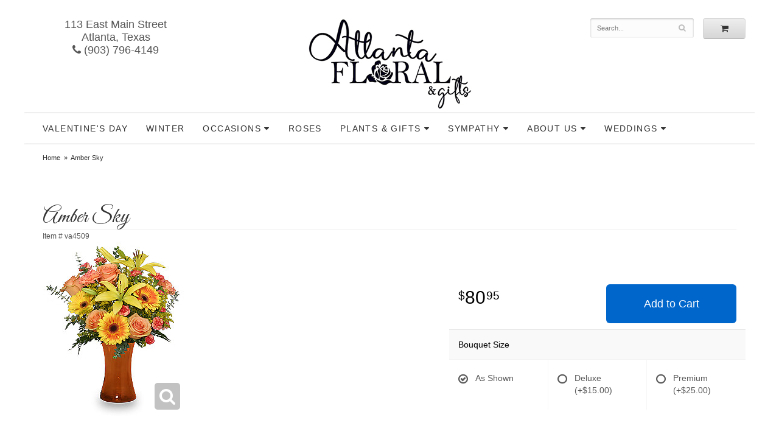

--- FILE ---
content_type: text/html; charset=UTF-8
request_url: https://www.atlantafloralandgifts.com/product/amber-sky
body_size: 5939
content:
<!doctype html>
<html>
<head>
	<meta charset='utf-8'>
	<meta http-equiv='X-UA-Compatible' content='IE=edge'>

	<meta name='viewport' content='width=device-width, initial-scale=1, user-scalable=no'>
	
	
	
	
	<link rel='stylesheet' href='/assets/css/base.css'/>
	<link rel='stylesheet' href='/assets/css/bootstrap-reduced.min.css'/>
	<link rel='stylesheet' href='/styles.css?1689220904'/>
	<!-- Google tag (gtag.js) -->
<script async src="https://www.googletagmanager.com/gtag/js"></script>
<script>
  window.dataLayer = window.dataLayer || [];
  function gtag(){dataLayer.push(arguments);}
  gtag('js', new Date());

 gtag('config', 'UA-64985109-21',{ 'debug_mode':true });
</script>
<!-- /Google tag (gtag.js) -->
<script>function defer(callable){ (window.deferredScripts = window.deferredScripts || []).push(callable); }</script>
<link rel="canonical" href="https://www.atlantafloralandgifts.com/product/amber-sky"/>
<script>    gtag("event", "view_item", {
      currency: "USD",
      value: 80.95,
      items: [
        {
          item_id: "va4509",
          item_name: "Amber Sky",
          // affiliation: "Google Merchandise Store",
          // coupon: "SUMMER_FUN",
          // discount: 2.22,
          // item_brand: "Google",
          

          price: 80.95,
          quantity: 1
        }
      ]
    });</script>
<meta name="description" content="Order Amber Sky flower arrangement from Atlanta Floral &amp; Gifts, your local Atlanta, TX florist.  Send Amber Sky floral arrangement throughout Atlanta and surrounding areas."/>
		<link rel='shortcut icon' href='/favicon.ico'/>
	<title>Amber Sky arranged by a florist in Atlanta, TX : Atlanta Floral & Gifts</title>
</head>
<body>
	
	
		
	<div id='header-wrapper'>
		<div id='header'>
			<div class='container-fluid'>
				<div class='row'>
					<div class='col-sm-3 col-md-3 pull-right' id='website-controls'>
						<div class='row'>
							<div class='col-xs-2 visible-xs-block'><a href='/cart'><i class='fa fa-2x fa-shopping-cart'></i></a></div>
							<div class='col-xs-8'>
								<form id='search' method='get' action='/search'>
									<div>
										<input type='hidden' name='search_in_description' value='1'/>
										<input type='text' name='keywords' placeholder='Search...' autocomplete='off'/>
										<button type='submit'><i class='fa fa-search'></i></button>
									</div>
								</form>
							</div>
							<div class='col-xs-3 hidden-xs col-sm-4'><a href='/cart' class='btn btn-block btn-default'><i class='fa fa-shopping-cart'></i></a></div>
							<div class='col-xs-2 visible-xs-block text-right'><i class='fa fa-2x fa-bars' id='toggle-navigation'></i></div>
						</div>
					</div>
					
					<div class='col-xs-12 col-sm-6 col-md-6 pull-right'>
						<h1 id='logo'><a href='/'>Atlanta Floral &amp; Gifts</a></h1>
					</div>
				
					
					<div class='col-xs-12 col-sm-3 col-md-3 pull-right'>
						<div class='address'>113 East Main Street</div>
						<div class='address'> Atlanta, Texas</div>
						
						<a href='tel:(903) 796-4149' class='phone'><i class='fa fa-phone'></i> (903) 796-4149</a>
					</div>
					
					
					
				</div>
			</div>
		</div>
	</div>

	<div id='navigation'>
		<div class='container-fluid'>
			<div class='row'>
				<div class='col-md-12'>
					<ul><li class="category-valentines-day lv-1"><a href="/shop/valentines-day" class="category-valentines-day lv-1">Valentine's Day</a></li><li class="category-winter lv-1"><a href="/shop/winter" class="category-winter lv-1">Winter</a></li><li class="category-occasions lv-1 parent"><a href="/shop/occasions" class="category-occasions lv-1 parent">Occasions</a><ul><li class="category-occasions/anniversary lv-2 child"><a href="/shop/occasions/anniversary" class="category-occasions/anniversary lv-2 child">Anniversary</a></li><li class="category-occasions/birthday lv-2 child"><a href="/shop/occasions/birthday" class="category-occasions/birthday lv-2 child">Birthday</a></li><li class="category-occasions/get-well lv-2 child"><a href="/shop/occasions/get-well" class="category-occasions/get-well lv-2 child">Get Well</a></li><li class="category-occasions/just-because lv-2 child"><a href="/shop/occasions/just-because" class="category-occasions/just-because lv-2 child">Just Because</a></li><li class="category-occasions/new-baby lv-2 child"><a href="/shop/occasions/new-baby" class="category-occasions/new-baby lv-2 child">New Baby</a></li></ul></li><li class="category-roses lv-1"><a href="/shop/roses" class="category-roses lv-1">Roses</a></li><li class="category-plants-and-gifts lv-1 parent"><a href="/shop/plants-and-gifts" class="category-plants-and-gifts lv-1 parent">Plants & Gifts</a><ul><li class="category-plants-and-gifts/gift-baskets lv-2 child"><a href="/shop/plants-and-gifts/gift-baskets" class="category-plants-and-gifts/gift-baskets lv-2 child">Gift Baskets</a></li><li class="category-plants-and-gifts/plants lv-2 child"><a href="/shop/plants-and-gifts/plants" class="category-plants-and-gifts/plants lv-2 child">Plants</a></li><li class="category-plants-and-gifts/extras lv-2 child"><a href="/shop/plants-and-gifts/extras" class="category-plants-and-gifts/extras lv-2 child">Those little extras</a></li></ul></li><li class="category-sympathy lv-1 parent"><a href="/shop/sympathy" class="category-sympathy lv-1 parent">Sympathy</a><ul><li class="category-sympathy/baskets lv-2 child"><a href="/shop/sympathy/baskets" class="category-sympathy/baskets lv-2 child">Baskets</a></li><li class="category-sympathy/wreaths lv-2 child"><a href="/shop/sympathy/wreaths" class="category-sympathy/wreaths lv-2 child">Wreaths</a></li><li class="category-sympathy/vase-arrangements lv-2 child"><a href="/shop/sympathy/vase-arrangements" class="category-sympathy/vase-arrangements lv-2 child">Vase Arrangements</a></li><li class="category-sympathy/casket-sprays lv-2 child"><a href="/shop/sympathy/casket-sprays" class="category-sympathy/casket-sprays lv-2 child">Casket Sprays</a></li><li class="category-sympathy/standing-sprays lv-2 child"><a href="/shop/sympathy/standing-sprays" class="category-sympathy/standing-sprays lv-2 child">Standing Sprays</a></li><li class="category-sympathy/hearts lv-2 child"><a href="/shop/sympathy/hearts" class="category-sympathy/hearts lv-2 child">Hearts</a></li></ul></li></ul>
					<ul>
						<li class='lv-1 parent'>
							<a class='lv-1 parent'>About Us</a>
							<ul>
								<li class='lv-2 child'><a class='lv-2 child' href='/page/aboutus'>About Us</a></li>
								<li class='lv-2 child'><a class='lv-2 child' href='/page/contact-us'>Contact Us</a></li>
								<li class='lv-2 child'><a class='lv-2 child' href='/page/delivery'>Delivery Policy</a></li>
							</ul>
						</li>			
						<li class='lv-1 parent'>
							<a class='lv-1 parent'>Weddings</a>
							<ul>
								<li class='lv-2 child'><a class='lv-2 child' href='/page/weddings'>Weddings</a></li>
								<li class='lv-2 child'><a class='lv-2 child' href='/gallery/weddings'>View our Gallery</a></li>
								
								<li class='lv-2 child'><a href="/page/bridal-consultation">Consultation Form</a>						</li>
							</ul>
						</li>
					</ul>
				</div>
			</div>
		</div>
	</div>

	<div id='breadcrumbs'><ul><li><a href="/">Home</a></li><li><span>Amber Sky</span></li></ul><script type="application/ld+json">{"@context":"http://schema.org","@type":"BreadcrumbList","itemListElement":[{"@type":"ListItem","position":1,"item":{"@id":"https://www.atlantafloralandgifts.com","name":"Home"}},{"@type":"ListItem","position":2,"item":{"@id":"https://www.atlantafloralandgifts.com_","name":"Amber Sky"}}]}</script></div>



	<div id='page'>
		<div class='container-fluid'>
			
			<style>
#lighter-box {
	display: none;
	position: fixed;
	z-index: 1000000000;
	top: 0;
	left: 0;
	width: 100%;
	height: 100%;
}

#lighter-box-close {
	cursor: pointer;
	position: absolute;
	z-index: 99999999999;
	top: 10px;
	right: 10px;
	width: 44px;
	height: 44px;
	color: rgba(255, 255, 255, .8);
	text-align: center;
	line-height: 44px;
	background: rgba(0, 0, 0, .4);
	border-radius: 5px;
}

#lighter-box-close:hover {
	background: rgba(0, 0, 0, .7);
}

html.dark #lighter-box-close {
	color: #000;
	text-shadow: 0 0 3px rgba(255, 255, 255, .3);
	background: rgba(255, 255, 255, .4);
	box-shadow: 0 0 3px rgba(255, 255, 255, .2) inset;
}

html.dark #lighter-box-close:hover {
	background: rgba(255, 255, 255, .6);
}

#lighter-box #lighter-box-overlay {
	position: absolute;
	top: 0;
	left: 0;
	width: 100%;
	height: 100%;
	opacity: 0;
	background: rgba(0, 0, 0, .3);
	box-shadow: inset 0 0 80px rgba(0, 0, 0, .3);
	transition: 1s;
}

html.dark #lighter-box #lighter-box-overlay {
	background: rgba(0, 0, 0, .8);	
	box-shadow: inset 0 0 80px rgba(0, 0, 0, .8);
}

#lighter-box.animate #lighter-box-overlay {
	opacity: 1;
}

#lighter-box .lighter-box-image-container {
	display: flex;
	justify-content: center;
	align-items: center;
	position: absolute;
	top: 0;
	left: 0;
	width: 100%;
	height: 100%;
	transition: .5s;
}

#lighter-box .lighter-box-image-container.enlarged {
	padding: 4%;
}

#lighter-box .lighter-box-image {
	display: block;
	max-width: 100%;
	max-height: 100%;
	box-shadow: 0 2px 5px rgba(0, 0, 0, .2);
}

#lighter-box #lighter-box-image-original .lighter-box-image {
	background: #FFF;
}

.image-wrapper {
	position: relative;
	float: left;
	max-width: 100%;
}

.zoom-icon {
	display: none;
	position: absolute;
	bottom: 10px;
	right: 10px;
	padding: 8px;
	color: #FFF;
	opacity: .6;
	background: rgba(0, 0, 0, .4);
	border-radius: 5px;
	transition: .3s;
	pointer-events: none;
}

img[data-zoom-src]:not([data-zoom-src='']) {
	cursor: pointer;
}

img[data-zoom-src]:not([data-zoom-src='']) + .zoom-icon {
	display: block;
}

.image-wrapper:hover .zoom-icon {
	opacity: .9;
}
</style>
<div class='row' id='product' itemscope itemtype="http://schema.org/Product">

	<div class='col-md-12'>
		<h1 class='product-name' itemprop="name">Amber Sky</h1>
		<meta itemprop='productID' content="546"/>
		<meta itemprop='brand' content="Atlanta Floral &amp; Gifts"/>
		<meta itemprop='url' content="https://www.atlantafloralandgifts.com/product/amber-sky">
		<small class='sku'>Item # <span itemprop='sku'>va4509</span></small>
	</div>

	<div id='image' class='col-md-6'>
		<div class='row'>
			<div class='col-xs-12'>
				<div class='image-wrapper'>
					<img src='/media/images/cache/a66c581a61c7a70e11f93649604bdd8e.236x286.jpg' data-zoom-src='/media/images/cache/a66c581a61c7a70e11f93649604bdd8e.236x286.jpg' class='img-responsive' id='primary-image' itemprop="image" alt="Amber Sky"/>
					<i class='fa fa-2x fa-search zoom-icon'></i>
				</div>
			</div>
		</div>

		<script>
		defer(function(){
			var $prices = $('#details .price, #details .sale-price');
			var $radios = $('.value input[type="radio"]');
			var $selects = $('.values select');

			$prices.each(function(){
				var $this = $(this);

				$this.data('original-price', $this.text().replace(/[^\d]/g, ''));
			});

			updatePriceFromSelections();

			$radios
				.on('change', function(){
					updatePriceFromSelections();
				});

			$selects
				.on('change', function(){
					updatePriceFromSelections();
				});

			function updatePriceFromSelections(){
				var selectedDifferences = 0;
				
				$radios
					.filter(':checked')
					.each(function(){
						var $checked = $(this);
						var difference = $checked.attr('data-price-difference');
						var negative = false;
						if(difference.indexOf('-') != -1){
							negative = true;
						}
						difference = parseInt(difference.replace(/[^\d]/g, ''));
						if(negative){
							selectedDifferences -= difference;
						}
						else{
							selectedDifferences += difference;
						}
					});

				$selects
					.each(function(){
						var $select = $(this);

						if(! ($select && $select[0] && $select[0].options.length)){
							return false;
						}

						var $selectedOption = $($select[0].options[$select[0].selectedIndex]);
						var difference = $selectedOption.attr('data-price-difference');
						var negative = false;
						if(difference.indexOf('-') != -1){
							negative = true;
						}
						difference = parseInt(difference.replace(/[^\d]/g, ''));
						if(negative){
							selectedDifferences -= difference;
						}
						else{
							selectedDifferences += difference;
						}
					});

				selectedDifferences = parseInt(selectedDifferences);

				$prices
					.each(function(){
						var $price = $(this);
						var amount = parseInt($price.data('original-price'));

						amount += selectedDifferences;
						amount = amount.toString();

						$price.html('<span class="dollars">' + amount.substr(0, amount.length - 2) + '</span><span class="decimal">.</span><span class="cents">' + amount.substr(-2) + '</span>');
					});
			}
		});
		</script>
	</div>

	<div id='details' class='col-md-5 col-md-offset-1'>
<form action="/cart/add" method="post">
			<div class='row prices' itemprop='offers' itemscope itemtype='http://schema.org/Offer'>
				<link itemprop='availability' href='http://schema.org/InStock'>
				<meta itemprop='priceCurrency' content='USD'/>
				<meta itemprop='itemCondition' itemtype='http://schema.org/OfferItemCondition' content='http://schema.org/NewCondition'/>
				<div class='col-md-6'>
					<span class='price' itemprop="price"><span class="dollars">80</span><span class="decimal">.</span><span class="cents">95</span></span>

				</div>
				<div class='col-md-6'>
					<button type='submit' class='btn btn-primary btn-block btn-lg'>Add to Cart</button>
				</div>
			</div>

			<div class='row option'>
				<div class='col-md-12 title'>Bouquet Size</div>
			</div>
			<div class='row values'>
					<label class='col-sm-4 value'>
						<input type="radio" name="options[0]" data-arbitrary-value-id="0" value="0" checked="checked" data-price-difference="0"/>
						<span class='icon'>
							<i class='fa fa-lg fa-check-circle-o checked'></i>
							<i class='fa fa-lg fa-circle-o unchecked'></i>
						</span>
						<span class='value-name'>As Shown </span></span>
					</label>
					<label class='col-sm-4 value'>
						<input type="radio" name="options[0]" data-arbitrary-value-id="1" value="1" data-price-difference="15.00"/>
						<span class='icon'>
							<i class='fa fa-lg fa-check-circle-o checked'></i>
							<i class='fa fa-lg fa-circle-o unchecked'></i>
						</span>
						<span class='value-name'>Deluxe <span class='price-difference'>(+$15.00)</span></span>
					</label>
					<label class='col-sm-4 value'>
						<input type="radio" name="options[0]" data-arbitrary-value-id="2" value="2" data-price-difference="25.00"/>
						<span class='icon'>
							<i class='fa fa-lg fa-check-circle-o checked'></i>
							<i class='fa fa-lg fa-circle-o unchecked'></i>
						</span>
						<span class='value-name'>Premium <span class='price-difference'>(+$25.00)</span></span>
					</label>
				<div class='col-sm-12'>
				</div>
			</div>


		<input type="hidden" name="product_id" value="546"/></form>	</div>




</div>

<script>
defer(function(){
	var $primaryImage = $('#primary-image');
	var $altImages = $('#alt-images');

	$altImages
		.on('click', 'img', function(){
			var $this = $(this);
			$primaryImage
				.attr('src', $this.attr('src'))
				.attr('data-zoom-src', $this.attr('data-zoom-src'));
		});

	$primaryImage
		.LighterBox()
		.additionalImages($altImages.find('img'));
});
</script>


			
		 </div>
	</div>

	<div id='footer'>
<div id='to-top'>
		<i class='fa fa-lg fa-arrow-up to-top-icon'></i>
		<div class='to-top-caption'>to top</div>
	</div>
	<style>
	#to-top {
		cursor: pointer;
		position: fixed;
		right: 15px;
		bottom: 15px;
		width: 60px;
		height: 60px;
		margin-bottom: -200px;
		text-align: center;
		background: #FFF;
		border: 5px solid rgba(0, 0, 0, .3);
		border-radius: 100px;
		box-shadow: 0 1px 1px rgba(0, 0, 0, .3), 0 0 10px rgba(0, 0, 0, .1);
		transition: .2s;
	}

	#to-top.show {
		margin-bottom: 0;
	}

	#to-top:hover {
		border-color: rgba(0, 0, 0, .5);
	}

	#to-top .to-top-icon {
		line-height: 40px;
	}

	#to-top .to-top-caption {
		margin-top: -12px;
		font-size: .7em;
	}
	</style>
	<script>
	defer(function(){
		var $toTop = $('#to-top')
			.on('click', function(){
				$('html, body').animate({ scrollTop: 0 }, 100);
			});

		var windowHeight = Math.max(document.documentElement.clientHeight, window.innerHeight || 0);
		var $doc = $(document)
			.on('scroll', function(e){
				$toTop.toggleClass('show', $doc.scrollTop() > windowHeight);
			});
	});
	</script>
		<div class='container'>
			<div class='row'>
				<div class='col-xs-12 col-sm-3 areas-served'>					
					<span class='footer-title'>Our Delivery Area</span>
					<p>Atlanta Floral and Gifts provides flower delivery service to the following areas and zip codes in Texas:
Our shop serves the following areas:  Atlanta, Bloomburg, Bivins, Domino, Douglesville, Linden, McLeod, Doddridge, and Texarkana.

Delivery charge starting at $6.95 and up.</p>
					
				</div>
				<div class='col-xs-4 col-sm-3'>
					<ul>
						<li><span class='footer-title'>Store Address</span></li>
						<li>Atlanta Floral &amp; Gifts</li>
						<li>113 East Main Street</li>
						<li>Atlanta, Texas 75551</li>
						<li>(903) 796-4149</li>
						<li><a href='https://goo.gl/maps/GpBYu9MpBP41tjT17'>Find us</a></li>
					</ul>
					
				</div>
				<div class='col-xs-4 col-sm-3'>
					

<ul>
						<li><span class='footer-title'>Our Policies</span></li>
						<li><a href='/page/aboutus'>About Us</a></li>
                      
						<li><a href='/page/contact-us'>Contact us</a></li>
						<li><a href='/page/delivery'>Delivery</a></li>
                      
                        <li><a href='/page/contact-us' >Hours of Operation</a></li>
						<li><a href='/page/privacy'>Privacy</a> </li>
						<li><a href='/page/substitutions'>Substitutions</a></li>
                        <li><a href="/page/testimonials">Leave us a review</a></li>
	
					</ul>
				</div>
				<div class='col-xs-4 col-sm-3 store-hours'>
					<ul>
						<li><span class='footer-title'>Hours of Operation</span></li>
						<li><div class="preserve-whitespace">Mon-Fri: 8:00 to 5:30
Sat: 9:00 to 3:00
Sun: Closed</div></li>
					</ul>
					
				</div>
			</div>
			<div class='row'>
				<div class='col-xs-12 col-md-7'>
					<script>
	window.onRecaptchaLoaded = function(){
		[].forEach.call(document.querySelectorAll('.enable-onload'), function(input){
			input.setAttribute('data-loaded-value', input.value);
			input.value = input.getAttribute('data-loading-value');
		});
		[].forEach.call(document.forms, function(form){
			var container = form.querySelector('.g-recaptcha');
			// only bind to forms containing a '.g-recaptcha' element
			if(! container){
				return false;
			}
			(function(form){
				if(form.querySelector('.grecaptcha-badge')){
					return false; // already has a recaptcha
				}

				var containerId = grecaptcha.render(container, {
					'sitekey':	'6LcBo54UAAAAAMjlFiHe1gcsaqruS_GQiGFdynWM',
					'size':		'invisible',
					'badge':	'bottomright', // possible values: bottomright, bottomleft, inline
					'callback':	function(recaptchaToken){
						container.value = recaptchaToken;
						HTMLFormElement.prototype.submit.call(form);
					}
				});

				form.onsubmit = function(event){
					event.preventDefault();
					grecaptcha.execute(containerId);
				};
			})(form);
		});
		[].forEach.call(document.querySelectorAll('.enable-onload'), function(input){
			input.value = input.getAttribute('data-loaded-value');
		});
	};
</script>
<form method='post' action='/email/subscribe' onfocusin='loadRecaptchaOnce(this)' onsubmit='event.preventDefault()'>
	<div class='form-group'>
		<div class='email-subscription-form'>
			<h4>Sign up for offers</h4>
			<input type='email' class='form-control' name='email' placeholder='email@example.com'/><br/>
			<input type='hidden' name='g-recaptcha-response' class='g-recaptcha'/>
			<input type='submit' class='btn btn-primary btn-block enable-onload' data-loading-value='Loading... please wait' value='Subscribe'/>
		</div>
	</div>
</form>
<script>
window.loadRecaptchaOnce = function(form){
	form && form.removeAttribute('onfocusin');
	window.loadRecaptchaOnce = function(){};
	var script = document.createElement('script');
	script.src='https://www.google.com/recaptcha/api.js?onload=onRecaptchaLoaded&render=explicit';
	document.querySelector('head').appendChild(script);
};
</script>

				</div>
				<div class='col-xs-12 col-md-5 social-icons'>
					

<a href='https://www.facebook.com/Farmhouse-Flowers-Mercantile-82942667689/' class='social facebook' target="_blank"><i class='fa fa-lg fa-facebook' ></i></a>

<a href='http://www.yelp.com/biz/farmhouse-flowers-and-mercantile-atlanta' class='social yelp' target="_blank"><i class='fa fa-lg fa-yelp'></i></a>




			
           
				</div>
			</div>
		</div>
	</div>    
	<div id='footer2'>
		<div class='container'>
			<div class='row'>
				<div class='col-xs-5' id='copyright'>&copy; Copyright Atlanta Floral &amp; Gifts. <a href='/page/privacy'>Privacy Policy</a></div>
				<div class='col-xs-7 text-right' id='attribution'><a href='http://www.websystems.com'>Website Design and Hosting by WebSystems.com</a></div>
			</div>
		</div>
	</div>
	<link href="https://fonts.googleapis.com/css?family=Great+Vibes&display=swap" rel="stylesheet">
	<script src='/assets/js/jquery-1.11.2.min.js'></script>
	<script src='/assets/js/utils.min.js'></script>
	<link rel='stylesheet' href='/assets/css/font-awesome.min.css'/>


<script src='/assets/js/lighterbox.js'></script><script>(window.deferredScripts || []).forEach(function(deferred){ deferred(); });</script></body></html>